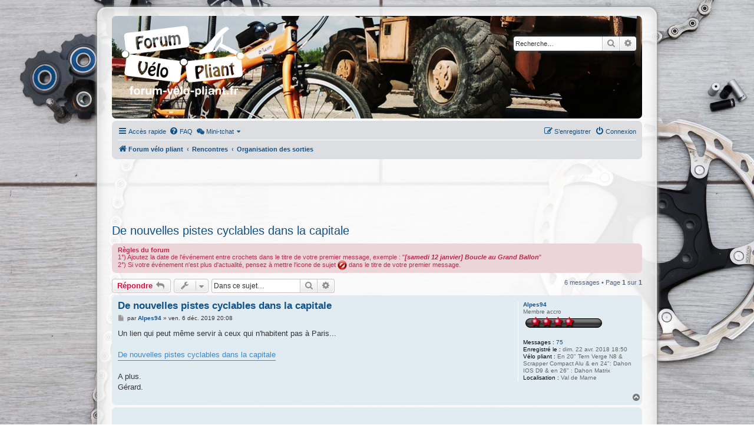

--- FILE ---
content_type: text/html; charset=UTF-8
request_url: https://www.forum-velo-pliant.fr/viewtopic.php?p=26706
body_size: 11750
content:
<!DOCTYPE html>
<html dir="ltr" lang="fr">
<head>
<meta charset="utf-8" />
<meta http-equiv="X-UA-Compatible" content="IE=edge">
<meta name="viewport" content="width=device-width, initial-scale=1" />

<title>De nouvelles pistes cyclables dans la capitale - Forum-velo-pliant - La communauté des utilisateurs de vélos pliants</title>

	<link rel="alternate" type="application/atom+xml" title="Flux - Forum-velo-pliant - La communauté des utilisateurs de vélos pliants" href="/app.php/feed?sid=bf19b87d35fe4a3e06b8e119932ccba4">		<link rel="alternate" type="application/atom+xml" title="Flux - Tous les forums" href="/app.php/feed/forums?sid=bf19b87d35fe4a3e06b8e119932ccba4">	<link rel="alternate" type="application/atom+xml" title="Flux - Nouveaux sujets" href="/app.php/feed/topics?sid=bf19b87d35fe4a3e06b8e119932ccba4">	<link rel="alternate" type="application/atom+xml" title="Flux - Sujets actifs" href="/app.php/feed/topics_active?sid=bf19b87d35fe4a3e06b8e119932ccba4">	<link rel="alternate" type="application/atom+xml" title="Flux - Forum - Organisation des sorties" href="/app.php/feed/forum/24?sid=bf19b87d35fe4a3e06b8e119932ccba4">	<link rel="alternate" type="application/atom+xml" title="Flux - Sujet - De nouvelles pistes cyclables dans la capitale" href="/app.php/feed/topic/2210?sid=bf19b87d35fe4a3e06b8e119932ccba4">	
	<link rel="canonical" href="https://www.forum-velo-pliant.fr/viewtopic.php?t=2210">

<!--
	phpBB style name: prosilver Special Edition
	Based on style:   prosilver (this is the default phpBB3 style)
	Original author:  Tom Beddard ( http://www.subBlue.com/ )
	Modified by:      phpBB Limited ( https://www.phpbb.com/ )
-->


<link href="./styles/prosilver/theme/normalize.css?assets_version=1121" rel="stylesheet">
<link href="./styles/prosilver/theme/base.css?assets_version=1121" rel="stylesheet">
<link href="./styles/prosilver/theme/utilities.css?assets_version=1121" rel="stylesheet">
<link href="./styles/prosilver/theme/common.css?assets_version=1121" rel="stylesheet">
<link href="./styles/prosilver/theme/links.css?assets_version=1121" rel="stylesheet">
<link href="./styles/prosilver/theme/content.css?assets_version=1121" rel="stylesheet">
<link href="./styles/prosilver/theme/buttons.css?assets_version=1121" rel="stylesheet">
<link href="./styles/prosilver/theme/cp.css?assets_version=1121" rel="stylesheet">
<link href="./styles/prosilver/theme/forms.css?assets_version=1121" rel="stylesheet">
<link href="./styles/prosilver/theme/icons.css?assets_version=1121" rel="stylesheet">
<link href="./styles/prosilver/theme/colours.css?assets_version=1121" rel="stylesheet">
<link href="./styles/prosilver/theme/responsive.css?assets_version=1121" rel="stylesheet">

<link href="./assets/css/font-awesome.min.css?assets_version=1121" rel="stylesheet">
<link href="./styles/prosilver_se/theme/stylesheet.css?assets_version=1121" rel="stylesheet">
<link href="./styles/prosilver/theme/fr/stylesheet.css?assets_version=1121" rel="stylesheet">




<!--[if lte IE 9]>
	<link href="./styles/prosilver/theme/tweaks.css?assets_version=1121" rel="stylesheet">
<![endif]-->

<META NAME="description" content="Un lien qui peut même servir à ceux qui n habitent pas à Paris... De nouvelles pistes cyclables dans la capitale A plus. Gérard.
   " />

<!-- Favicon -->
<link rel="shortcut icon" href="./favicon.ico" type="image/x-icon" />

<!-- Appicon -->
<link rel="apple-touch-icon" href="./apple-touch-icon.png" /><style type="text/css">
    .mention {
        color: #ff0000;
    }
</style>
		
<link href="./ext/alfredoramos/imgur/styles/all/theme/css/common.css?assets_version=1121" rel="stylesheet" media="screen">
<link href="./ext/alfredoramos/imgur/styles/prosilver/theme/css/imgur.css?assets_version=1121" rel="stylesheet" media="screen">
<link href="./ext/bb3mobi/lastpostavatar/styles/all/theme/lastpostavatar.css?assets_version=1121" rel="stylesheet" media="screen">
<link href="./ext/boardtools/quickreply/styles/all/theme/quickreply_main.css?assets_version=1121" rel="stylesheet" media="screen">
<link href="./ext/boardtools/quickreply/styles/all/theme/quickreply.css?assets_version=1121" rel="stylesheet" media="screen">
<link href="./ext/boardtools/quickreply/vendor/fortawesome/font-awesome/css/font-awesome.min.css?assets_version=1121" rel="stylesheet" media="screen">
<link href="./ext/dmzx/mchat/styles/prosilver/theme/mchat.css?assets_version=1121" rel="stylesheet" media="screen">
<link href="./ext/ongray/pnlightbox/styles/prosilver/theme/pnlightbox.css?assets_version=1121" rel="stylesheet" media="screen">
<link href="./ext/paul999/mention/styles/all/theme/mention.css?assets_version=1121" rel="stylesheet" media="screen">
<link href="./ext/paybas/quicklogin/styles/all/theme/quick_login.css?assets_version=1121" rel="stylesheet" media="screen">
<link href="./ext/phpbb/pages/styles/prosilver/theme/pages_common.css?assets_version=1121" rel="stylesheet" media="screen">


<style>
/** Augmente la hauteur de la bannière en modifiant la hauteur du logo **/
.site_logo {
    background-image: url("./images/logo/logo.png");
	background-repeat: no-repeat;
	width: 211px;
	height: 152px;
}

/** Effet shaker **/
.site_logo:hover {
  animation: shake 0.82s cubic-bezier(.36,.07,.19,.97) both;
  transform: translate3d(0, 0, 0);
  backface-visibility: hidden;
  perspective: 1000px;
}

@keyframes shake {
  10%, 90% {
    transform: translate3d(-1px, 0, 0);
  }
  
  20%, 80% {
    transform: translate3d(2px, 0, 0);
  }

  30%, 50%, 70% {
    transform: translate3d(-4px, 0, 0);
  }

  40%, 60% {
    transform: translate3d(4px, 0, 0);
  }
}

/** Largeur forum WRAP et réglage marge supérieur **/
#wrap {
   max-width: 900px;
   background-color: #FFF;
   border-color: #E6E9ED;
   background-color: rgba(255, 255, 255, 0.9);
}

/** Changer couleur de fond **/
html, body {
    background: url("./images/background/background.jpg");
	-webkit-background-size: cover; /* pour Chrome et Safari */
	-moz-background-size: cover; /* pour Firefox */
	-o-background-size: cover; /* pour Opera */
	background-size: cover; /* version standardisée */
    background-repeat: no-repeat;
	background-attachment: fixed;
    background-position: center top;
}

/** Supprimer background et bannières sur smartphone 700px **/
@media (max-width: 700px) {
    html, body {
        background: none;
    }
	.headerbar {
		margin-top: -10px;
	}
}

</style>
</head>
<body id="phpbb" class="nojs notouch section-viewtopic ltr ">


<div id="wrap" class="wrap">
	<a id="top" class="top-anchor" accesskey="t"></a>
	<div id="page-header">
		<div class="headerbar" role="banner">
					<div class="inner">

			<div id="site-description" class="site-description">
				<a id="logo" class="logo" href="./index.php?sid=bf19b87d35fe4a3e06b8e119932ccba4" title="Forum vélo pliant">
					<span class="site_logo"></span>
				</a>
				<h1>Forum-velo-pliant - La communauté des utilisateurs de vélos pliants</h1>
				<p>Le forum francophone des utilisateurs de vélos pliants. Discussions techniques, mécaniques, accessoires, petites-annonces, rencontres, balades et sorties.</p>
				<p class="skiplink"><a href="#start_here">Vers le contenu</a></p>
			</div>

									<div id="search-box" class="search-box search-header" role="search">
				<form action="./search.php?sid=bf19b87d35fe4a3e06b8e119932ccba4" method="get" id="search">
				<fieldset>
					<input name="keywords" id="keywords" type="search" maxlength="128" title="Recherche par mots-clés" class="inputbox search tiny" size="20" value="" placeholder="Recherche…" />
					<button class="button button-search" type="submit" title="Rechercher">
						<i class="icon fa-search fa-fw" aria-hidden="true"></i><span class="sr-only">Rechercher</span>
					</button>
					<a href="./search.php?sid=bf19b87d35fe4a3e06b8e119932ccba4" class="button button-search-end" title="Recherche avancée">
						<i class="icon fa-cog fa-fw" aria-hidden="true"></i><span class="sr-only">Recherche avancée</span>
					</a>
					<input type="hidden" name="sid" value="bf19b87d35fe4a3e06b8e119932ccba4" />

				</fieldset>
				</form>
			</div>
						
			</div>
					</div>
				<div class="navbar" role="navigation">
	<div class="inner">

	<ul id="nav-main" class="nav-main linklist" role="menubar">

		<li id="quick-links" class="quick-links dropdown-container responsive-menu" data-skip-responsive="true">
			<a href="#" class="dropdown-trigger">
				<i class="icon fa-bars fa-fw" aria-hidden="true"></i><span>Accès rapide</span>
			</a>
			<div class="dropdown">
				<div class="pointer"><div class="pointer-inner"></div></div>
				<ul class="dropdown-contents" role="menu">
					
											<li class="separator"></li>
																									<li>
								<a href="./search.php?search_id=unanswered&amp;sid=bf19b87d35fe4a3e06b8e119932ccba4" role="menuitem">
									<i class="icon fa-file-o fa-fw icon-gray" aria-hidden="true"></i><span>Sujets sans réponse</span>
								</a>
							</li>
							<li>
								<a href="./search.php?search_id=active_topics&amp;sid=bf19b87d35fe4a3e06b8e119932ccba4" role="menuitem">
									<i class="icon fa-file-o fa-fw icon-blue" aria-hidden="true"></i><span>Sujets actifs</span>
								</a>
							</li>
							<li class="separator"></li>
							<li>
								<a href="./search.php?sid=bf19b87d35fe4a3e06b8e119932ccba4" role="menuitem">
									<i class="icon fa-search fa-fw" aria-hidden="true"></i><span>Rechercher</span>
								</a>
							</li>
					
										<li class="separator"></li>

									</ul>
			</div>
		</li>

				<li data-skip-responsive="true">
			<a href="/app.php/help/faq?sid=bf19b87d35fe4a3e06b8e119932ccba4" rel="help" title="Foire aux questions (Questions posées fréquemment)" role="menuitem">
				<i class="icon fa-question-circle fa-fw" aria-hidden="true"></i><span>FAQ</span>
			</a>
		</li>
			

<li class="mchat-nav" data-skip-responsive="true" data-select-match="mchat">
	<div class="mchat-nav-container dropdown-container">
		<a href="/app.php/mchat?sid=bf19b87d35fe4a3e06b8e119932ccba4" title="Mini-tchat" class="mchat-nav-link-title dropdown-trigger" role="menuitem">
			<i class="icon fa fa-weixin fa-fw" aria-hidden="true"></i><span class="mchat-nav-link">Mini-tchat</span><i class="icon fa fa-caret-down mchat-nav-caret" aria-hidden="true"></i>
		</a>
		<div class="dropdown">
			<div class="pointer"><div class="pointer-inner"></div></div>
			<ul class="mchat-nav-menu dropdown-contents" role="menu">
													<li class="mchat-nav-custom-page">
						<a href="/app.php/mchat?sid=bf19b87d35fe4a3e06b8e119932ccba4" title="Page du mini-tchat" role="menuitem">
							<i class="icon fa fa-weixin fa-fw" aria-hidden="true"></i><span>Page du mini-tchat</span>
						</a>
					</li>
																																			</ul>
		</div>
	</div>
</li>

				
			<li class="rightside"  data-skip-responsive="true">
			<a href="./ucp.php?mode=login&amp;redirect=viewtopic.php%3Fp%3D26706&amp;sid=bf19b87d35fe4a3e06b8e119932ccba4" title="Connexion" accesskey="x" role="menuitem">
				<i class="icon fa-power-off fa-fw" aria-hidden="true"></i><span>Connexion</span>
			</a>
		</li>
					<li class="rightside" data-skip-responsive="true">
				<a href="./ucp.php?mode=register&amp;sid=bf19b87d35fe4a3e06b8e119932ccba4" role="menuitem">
					<i class="icon fa-pencil-square-o  fa-fw" aria-hidden="true"></i><span>S’enregistrer</span>
				</a>
			</li>
						</ul>

	<ul id="nav-breadcrumbs" class="nav-breadcrumbs linklist navlinks" role="menubar">
				
		
		<li class="breadcrumbs" itemscope itemtype="https://schema.org/BreadcrumbList">

			
							<span class="crumb" itemtype="https://schema.org/ListItem" itemprop="itemListElement" itemscope><a itemprop="item" href="./index.php?sid=bf19b87d35fe4a3e06b8e119932ccba4" accesskey="h" data-navbar-reference="index"><i class="icon fa-home fa-fw"></i><span itemprop="name">Forum vélo pliant</span></a><meta itemprop="position" content="1" /></span>

											
								<span class="crumb" itemtype="https://schema.org/ListItem" itemprop="itemListElement" itemscope data-forum-id="23"><a itemprop="item" href="./viewforum.php?f=23&amp;sid=bf19b87d35fe4a3e06b8e119932ccba4"><span itemprop="name">Rencontres</span></a><meta itemprop="position" content="2" /></span>
															
								<span class="crumb" itemtype="https://schema.org/ListItem" itemprop="itemListElement" itemscope data-forum-id="24"><a itemprop="item" href="./viewforum.php?f=24&amp;sid=bf19b87d35fe4a3e06b8e119932ccba4"><span itemprop="name">Organisation des sorties</span></a><meta itemprop="position" content="3" /></span>
							
					</li>

		
					<li class="rightside responsive-search">
				<a href="./search.php?sid=bf19b87d35fe4a3e06b8e119932ccba4" title="Voir les options de recherche avancée" role="menuitem">
					<i class="icon fa-search fa-fw" aria-hidden="true"></i><span class="sr-only">Rechercher</span>
				</a>
			</li>
			</ul>

	</div>
</div>
	</div>

	
	<a id="start_here" class="anchor"></a>
	<div id="page-body" class="page-body" role="main">
		
		<!-- Google Adsense Haut -->
<div style="clear: both;">
     <script async src="//pagead2.googlesyndication.com/pagead/js/adsbygoogle.js"></script>
     <!-- Banniere VELO-PLIANT Haut -->
     <ins class="adsbygoogle"
     style="display:block"
     data-ad-client="ca-pub-4858965640913573"
     data-ad-slot="4051257130"
     data-ad-format="horizontal"
	 data-full-width-responsive="false"></ins>
     <script>
     (adsbygoogle = window.adsbygoogle || []).push({});
     </script>
</div>

<h2 class="topic-title"><a href="./viewtopic.php?t=2210&amp;sid=bf19b87d35fe4a3e06b8e119932ccba4">De nouvelles pistes cyclables dans la capitale</a></h2>
<!-- NOTE: remove the style="display: none" when you want to have the forum description on the topic body -->
<div style="display: none !important;">Evénements, compétitions, organisation des randonnées, itinéraires...<br /></div>

	<div class="rules">
		<div class="inner">

					<strong>Règles du forum</strong><br />
			1°) Ajoutez la date de l'événement entre crochets dans le titre de votre premier message, exemple : "<strong class="text-strong"><em class="text-italics">[samedi 12 janvier] Boucle au Grand Ballon</em></strong>"<br>
2°) Si votre événement n'est plus d'actualité, pensez à mettre l'icone de sujet <img src="https://www.forum-velo-pliant.fr/images/icons/smile/icon_topic_cancel.png" class="postimage" alt="Image">  dans le titre de votre premier message.
		
		</div>
	</div>

<div class="action-bar bar-top">
	
			<a href="./posting.php?mode=reply&amp;t=2210&amp;sid=bf19b87d35fe4a3e06b8e119932ccba4" class="button" title="Répondre">
							<span>Répondre</span> <i class="icon fa-reply fa-fw" aria-hidden="true"></i>
					</a>
	
			<div class="dropdown-container dropdown-button-control topic-tools">
		<span title="Outils de sujet" class="button button-secondary dropdown-trigger dropdown-select">
			<i class="icon fa-wrench fa-fw" aria-hidden="true"></i>
			<span class="caret"><i class="icon fa-sort-down fa-fw" aria-hidden="true"></i></span>
		</span>
		<div class="dropdown">
			<div class="pointer"><div class="pointer-inner"></div></div>
			<ul class="dropdown-contents">
																												<li>
					<a href="./viewtopic.php?t=2210&amp;sid=bf19b87d35fe4a3e06b8e119932ccba4&amp;view=print" title="Imprimer le sujet" accesskey="p">
						<i class="icon fa-print fa-fw" aria-hidden="true"></i><span>Imprimer le sujet</span>
					</a>
				</li>
											</ul>
		</div>
	</div>
	
			<div class="search-box" role="search">
			<form method="get" id="topic-search" action="./search.php?sid=bf19b87d35fe4a3e06b8e119932ccba4">
			<fieldset>
				<input class="inputbox search tiny"  type="search" name="keywords" id="search_keywords" size="20" placeholder="Dans ce sujet…" />
				<button class="button button-search" type="submit" title="Rechercher">
					<i class="icon fa-search fa-fw" aria-hidden="true"></i><span class="sr-only">Rechercher</span>
				</button>
				<a href="./search.php?sid=bf19b87d35fe4a3e06b8e119932ccba4" class="button button-search-end" title="Recherche avancée">
					<i class="icon fa-cog fa-fw" aria-hidden="true"></i><span class="sr-only">Recherche avancée</span>
				</a>
				<input type="hidden" name="t" value="2210" />
<input type="hidden" name="sf" value="msgonly" />
<input type="hidden" name="sid" value="bf19b87d35fe4a3e06b8e119932ccba4" />

			</fieldset>
			</form>
		</div>
	
			<div class="pagination">
			6 messages
							&bull; Page <strong>1</strong> sur <strong>1</strong>
					</div>
		</div>




	<div id="qr_posts">
<div class="post-container">
		<div id="p22828" class="post has-profile bg2">
		<div class="inner">

		<dl class="postprofile" id="profile22828">
			<dt class="has-profile-rank no-avatar">
				<div class="avatar-container">
																			</div>
								<a href="./memberlist.php?mode=viewprofile&amp;u=1505&amp;sid=bf19b87d35fe4a3e06b8e119932ccba4" class="username">Alpes94</a>							</dt>

						<dd class="profile-rank">Membre accro<br /><img src="./images/ranks/rang4.gif" alt="Membre accro" title="Membre accro" /></dd>			
		<dd class="profile-posts"><strong>Messages :</strong> <a href="./search.php?author_id=1505&amp;sr=posts&amp;sid=bf19b87d35fe4a3e06b8e119932ccba4">75</a></dd>		<dd class="profile-joined"><strong>Enregistré le :</strong> dim. 22 avr. 2018 18:50</dd>		
		
											<dd class="profile-custom-field profile-velo_pliant"><strong>Vélo pliant :</strong> En 20&quot; Tern Verge N8 &amp; Scrapper Compact Alu &amp; en 24&quot;: Dahon IOS D9 &amp; en 26&quot; : Dahon Matrix</dd>
												<dd class="profile-custom-field profile-phpbb_location"><strong>Localisation :</strong> Val de Marne</dd>
							
						
		</dl>

		<div class="postbody">
						<div id="post_content22828">

					<h3 class="first">
						<a href="./viewtopic.php?p=22828&amp;sid=bf19b87d35fe4a3e06b8e119932ccba4#p22828">De nouvelles pistes cyclables dans la capitale</a>
		</h3>

													
						<p class="author">
									<a class="unread" href="./viewtopic.php?p=22828&amp;sid=bf19b87d35fe4a3e06b8e119932ccba4#p22828" title="Message">
						<i class="icon fa-file fa-fw icon-lightgray icon-md" aria-hidden="true"></i><span class="sr-only">Message</span>
					</a>
								<span class="responsive-hide">par <strong><a href="./memberlist.php?mode=viewprofile&amp;u=1505&amp;sid=bf19b87d35fe4a3e06b8e119932ccba4" class="username">Alpes94</a></strong> &raquo; </span><time datetime="2019-12-06T19:08:46+00:00">ven. 6 déc. 2019 20:08</time>
			</p>
			
			
			
			
			<div class="content">Un lien qui peut même servir à ceux qui n'habitent pas à Paris...<br>
<br>
<a href="https://www.paris.fr/pages/pistes-cyclables-la-ville-passe-a-la-vitesse-superieure-7126=" class="postlink">De nouvelles pistes cyclables dans la capitale</a><br>
<br>
A plus.<br>
Gérard.</div>

			
			
									
						
										
						</div>

		</div>

				<div class="back2top">
						<a href="#top" class="top" title="Haut">
				<i class="icon fa-chevron-circle-up fa-fw icon-gray" aria-hidden="true"></i>
				<span class="sr-only">Haut</span>
			</a>
					</div>
		
		</div>
	</div>

	<!-- Publicité après premier message -->
   <div class="post bg2">
      <div class="inner"><span class="corners-top"><span></span></span>
         <div class="content" style="text-align: center;">
			<script async src="//pagead2.googlesyndication.com/pagead/js/adsbygoogle.js"></script>
                        <!-- Banniere VELO-PLIANT Milieu -->
                        <ins class="adsbygoogle"
                        style="display:block"
                        data-ad-client="ca-pub-4858965640913573"
                        data-ad-slot="5032265535"
                        data-ad-format="horizontal"
						data-full-width-responsive="false"></ins>
                        <script>
                        (adsbygoogle = window.adsbygoogle || []).push({});
                        </script>
          </div>           
      <span class="corners-bottom"><span></span></span></div>
   </div>
<pre id="qr_author_p22828" style="display: none;" data-id="1505">Alpes94</pre>
</div><!-- /.post-container -->
	<div class="post-container">
		<div id="p22831" class="post has-profile bg1">
		<div class="inner">

		<dl class="postprofile" id="profile22831">
			<dt class="has-profile-rank no-avatar">
				<div class="avatar-container">
																			</div>
								<a href="./memberlist.php?mode=viewprofile&amp;u=1740&amp;sid=bf19b87d35fe4a3e06b8e119932ccba4" class="username">MaxBrom</a>							</dt>

						<dd class="profile-rank">Noob<br /><img src="./images/ranks/rang0.gif" alt="Noob" title="Noob" /></dd>			
		<dd class="profile-posts"><strong>Messages :</strong> <a href="./search.php?author_id=1740&amp;sr=posts&amp;sid=bf19b87d35fe4a3e06b8e119932ccba4">10</a></dd>		<dd class="profile-joined"><strong>Enregistré le :</strong> dim. 27 oct. 2019 14:09</dd>		
		
											<dd class="profile-custom-field profile-velo_pliant"><strong>Vélo pliant :</strong> Brompton</dd>
							
						
		</dl>

		<div class="postbody">
						<div id="post_content22831">

					<h3 >
						<a href="./viewtopic.php?p=22831&amp;sid=bf19b87d35fe4a3e06b8e119932ccba4#p22831">De nouvelles pistes cyclables dans la capitale</a>
		</h3>

													
						<p class="author">
									<a class="unread" href="./viewtopic.php?p=22831&amp;sid=bf19b87d35fe4a3e06b8e119932ccba4#p22831" title="Message">
						<i class="icon fa-file fa-fw icon-lightgray icon-md" aria-hidden="true"></i><span class="sr-only">Message</span>
					</a>
								<span class="responsive-hide">par <strong><a href="./memberlist.php?mode=viewprofile&amp;u=1740&amp;sid=bf19b87d35fe4a3e06b8e119932ccba4" class="username">MaxBrom</a></strong> &raquo; </span><time datetime="2019-12-07T10:18:17+00:00">sam. 7 déc. 2019 11:18</time>
			</p>
			
			
			
			
			<div class="content">Merci, intéressant !<br>
Ça devient chouette de rouler dans Paris  <img class="smilies" src="./images/smilies/3.gif" width="18" height="18" alt="::d" title="Dan.San"></div>

			
			
									
						
										
						</div>

		</div>

				<div class="back2top">
						<a href="#top" class="top" title="Haut">
				<i class="icon fa-chevron-circle-up fa-fw icon-gray" aria-hidden="true"></i>
				<span class="sr-only">Haut</span>
			</a>
					</div>
		
		</div>
	</div>

	<!-- Publicité après premier message -->
<pre id="qr_author_p22831" style="display: none;" data-id="1740">MaxBrom</pre>
</div><!-- /.post-container -->
	<div class="post-container">
		<div id="p23840" class="post has-profile bg2">
		<div class="inner">

		<dl class="postprofile" id="profile23840">
			<dt class="has-profile-rank no-avatar">
				<div class="avatar-container">
																			</div>
								<a href="./memberlist.php?mode=viewprofile&amp;u=101&amp;sid=bf19b87d35fe4a3e06b8e119932ccba4" class="username">FoldingMan</a>							</dt>

						<dd class="profile-rank">Membre V.I.P.<br /><img src="./images/ranks/rang5.gif" alt="Membre V.I.P." title="Membre V.I.P." /></dd>			
		<dd class="profile-posts"><strong>Messages :</strong> <a href="./search.php?author_id=101&amp;sr=posts&amp;sid=bf19b87d35fe4a3e06b8e119932ccba4">142</a></dd>		<dd class="profile-joined"><strong>Enregistré le :</strong> mar. 8 mars 2011 12:54</dd>		
		
											<dd class="profile-custom-field profile-velo_pliant"><strong>Vélo pliant :</strong> Dahon Jetstream EX (customisé), Jetstream XP, Jetstream P8</dd>
												
							<dd class="profile-contact">
				<strong>Contact :</strong>
				<div class="dropdown-container dropdown-left">
					<a href="#" class="dropdown-trigger" title="Contacter FoldingMan">
						<i class="icon fa-commenting-o fa-fw icon-lg" aria-hidden="true"></i><span class="sr-only">Contacter FoldingMan</span>
					</a>
					<div class="dropdown">
						<div class="pointer"><div class="pointer-inner"></div></div>
						<div class="dropdown-contents contact-icons">
																																								<div>
																	<a href="https://jitensha.jpdn.net" title="Site Internet" class="last-cell">
										<span class="contact-icon phpbb_website-icon">Site Internet</span>									</a>
																	</div>
																					</div>
					</div>
				</div>
			</dd>
				
		</dl>

		<div class="postbody">
						<div id="post_content23840">

					<h3 >
						<a href="./viewtopic.php?p=23840&amp;sid=bf19b87d35fe4a3e06b8e119932ccba4#p23840">De nouvelles pistes cyclables dans la capitale</a>
		</h3>

													
						<p class="author">
									<a class="unread" href="./viewtopic.php?p=23840&amp;sid=bf19b87d35fe4a3e06b8e119932ccba4#p23840" title="Message">
						<i class="icon fa-file fa-fw icon-lightgray icon-md" aria-hidden="true"></i><span class="sr-only">Message</span>
					</a>
								<span class="responsive-hide">par <strong><a href="./memberlist.php?mode=viewprofile&amp;u=101&amp;sid=bf19b87d35fe4a3e06b8e119932ccba4" class="username">FoldingMan</a></strong> &raquo; </span><time datetime="2020-05-30T15:03:20+00:00">sam. 30 mai 2020 17:03</time>
			</p>
			
			
			
			
			<div class="content">J'en ai pratiqué quelques unes le long de la Seine, et si je peux me permettre avec le "déconfinement" et l'engouement pour le vélo : vigilance ! <br>
J'ai été témoin de deux accidents lors de mes derniers passages sur les pistes en bordure de Seine et j'ai moi-même failli percuter une personne qui s'apprêtait à traverser la piste cyclable sans regarder (heureusement que j'ai criller "attention"), en tout cas çà refroidi !<br>
<br>
Maintenant dès que je vois un peu de monde et aux carrefours j'allume ma lumière avant même si çà fait un peu frime...<br>
<br>
Il y a aussi ces cyclistes qui roulent côte à côte comme s'ils étaient à la campagne   <img class="smilies" src="./images/smilies/20.gif" width="18" height="19" alt=":|" title="Dan.San"> <br>
Je ne sais pas ce que vous en penez mais perso., je ne trouve pas çà super respectueux vis à vis des autres cyclistes.<br>
<br>
A mon avis les statistiques d'accidents à vélo vont faire un bon...</div>

			
			
									
						
										
						</div>

		</div>

				<div class="back2top">
						<a href="#top" class="top" title="Haut">
				<i class="icon fa-chevron-circle-up fa-fw icon-gray" aria-hidden="true"></i>
				<span class="sr-only">Haut</span>
			</a>
					</div>
		
		</div>
	</div>

	<!-- Publicité après premier message -->
<pre id="qr_author_p23840" style="display: none;" data-id="101">FoldingMan</pre>
</div><!-- /.post-container -->
	<div class="post-container">
		<div id="p23851" class="post has-profile bg1">
		<div class="inner">

		<dl class="postprofile" id="profile23851">
			<dt class="has-profile-rank no-avatar">
				<div class="avatar-container">
																			</div>
								<a href="./memberlist.php?mode=viewprofile&amp;u=1749&amp;sid=bf19b87d35fe4a3e06b8e119932ccba4" class="username">Olivier-Attilio</a>							</dt>

						<dd class="profile-rank">Membre actif<br /><img src="./images/ranks/rang2.gif" alt="Membre actif" title="Membre actif" /></dd>			
		<dd class="profile-posts"><strong>Messages :</strong> <a href="./search.php?author_id=1749&amp;sr=posts&amp;sid=bf19b87d35fe4a3e06b8e119932ccba4">44</a></dd>		<dd class="profile-joined"><strong>Enregistré le :</strong> mer. 20 nov. 2019 19:39</dd>		
		
											<dd class="profile-custom-field profile-velo_pliant"><strong>Vélo pliant :</strong> Dahon speed TR</dd>
												
							<dd class="profile-contact">
				<strong>Contact :</strong>
				<div class="dropdown-container dropdown-left">
					<a href="#" class="dropdown-trigger" title="Contacter Olivier-Attilio">
						<i class="icon fa-commenting-o fa-fw icon-lg" aria-hidden="true"></i><span class="sr-only">Contacter Olivier-Attilio</span>
					</a>
					<div class="dropdown">
						<div class="pointer"><div class="pointer-inner"></div></div>
						<div class="dropdown-contents contact-icons">
																																								<div>
																	<a href="http://dormirajamais.org/" title="Site Internet" class="last-cell">
										<span class="contact-icon phpbb_website-icon">Site Internet</span>									</a>
																	</div>
																					</div>
					</div>
				</div>
			</dd>
				
		</dl>

		<div class="postbody">
						<div id="post_content23851">

					<h3 >
						<a href="./viewtopic.php?p=23851&amp;sid=bf19b87d35fe4a3e06b8e119932ccba4#p23851">De nouvelles pistes cyclables dans la capitale</a>
		</h3>

													
						<p class="author">
									<a class="unread" href="./viewtopic.php?p=23851&amp;sid=bf19b87d35fe4a3e06b8e119932ccba4#p23851" title="Message">
						<i class="icon fa-file fa-fw icon-lightgray icon-md" aria-hidden="true"></i><span class="sr-only">Message</span>
					</a>
								<span class="responsive-hide">par <strong><a href="./memberlist.php?mode=viewprofile&amp;u=1749&amp;sid=bf19b87d35fe4a3e06b8e119932ccba4" class="username">Olivier-Attilio</a></strong> &raquo; </span><time datetime="2020-06-02T15:29:22+00:00">mar. 2 juin 2020 17:29</time>
			</p>
			
			
			
			
			<div class="content">Oui, il faut être vigilant sur les pistes cyclables, beaucoup de cyclistes ne font plus du tout attention et ça peut donner lieu à des mésaventures.</div>

			
			
									
						
										
						</div>

		</div>

				<div class="back2top">
						<a href="#top" class="top" title="Haut">
				<i class="icon fa-chevron-circle-up fa-fw icon-gray" aria-hidden="true"></i>
				<span class="sr-only">Haut</span>
			</a>
					</div>
		
		</div>
	</div>

	<!-- Publicité après premier message -->
<pre id="qr_author_p23851" style="display: none;" data-id="1749">Olivier-Attilio</pre>
</div><!-- /.post-container -->
	<div class="post-container">
		<div id="p26548" class="post has-profile bg2">
		<div class="inner">

		<dl class="postprofile" id="profile26548">
			<dt class="has-profile-rank no-avatar">
				<div class="avatar-container">
																			</div>
								<a href="./memberlist.php?mode=viewprofile&amp;u=1826&amp;sid=bf19b87d35fe4a3e06b8e119932ccba4" class="username">Fentuz</a>							</dt>

						<dd class="profile-rank">Animateur<br /><img src="./images/ranks/rang6.gif" alt="Animateur" title="Animateur" /></dd>			
		<dd class="profile-posts"><strong>Messages :</strong> <a href="./search.php?author_id=1826&amp;sr=posts&amp;sid=bf19b87d35fe4a3e06b8e119932ccba4">299</a></dd>		<dd class="profile-joined"><strong>Enregistré le :</strong> sam. 6 juin 2020 21:30</dd>		
		
											<dd class="profile-custom-field profile-velo_pliant"><strong>Vélo pliant :</strong> Dahon smooth hound P9 &amp; Helios X18 &amp; Planet X Free Ranger</dd>
							
						
		</dl>

		<div class="postbody">
						<div id="post_content26548">

					<h3 >
						<a href="./viewtopic.php?p=26548&amp;sid=bf19b87d35fe4a3e06b8e119932ccba4#p26548">De nouvelles pistes cyclables dans la capitale</a>
		</h3>

													
						<p class="author">
									<a class="unread" href="./viewtopic.php?p=26548&amp;sid=bf19b87d35fe4a3e06b8e119932ccba4#p26548" title="Message">
						<i class="icon fa-file fa-fw icon-lightgray icon-md" aria-hidden="true"></i><span class="sr-only">Message</span>
					</a>
								<span class="responsive-hide">par <strong><a href="./memberlist.php?mode=viewprofile&amp;u=1826&amp;sid=bf19b87d35fe4a3e06b8e119932ccba4" class="username">Fentuz</a></strong> &raquo; </span><time datetime="2022-03-21T11:23:44+00:00">lun. 21 mars 2022 12:23</time>
			</p>
			
			
			
			
			<div class="content"><blockquote cite="./viewtopic.php?p=23851&amp;sid=bf19b87d35fe4a3e06b8e119932ccba4#p23851"><div><cite><a href="./memberlist.php?mode=viewprofile&amp;u=1749&amp;sid=bf19b87d35fe4a3e06b8e119932ccba4">Olivier-Attilio</a> a écrit : <a href="./viewtopic.php?p=23851&amp;sid=bf19b87d35fe4a3e06b8e119932ccba4#p23851" data-post-id="23851" onclick="if(document.getElementById(hash.substr(1)))href=hash">↑</a><span class="responsive-hide">mar. 2 juin 2020 17:29</span></cite>
... beaucoup de cyclistes ne font plus du tout attention ....
</div></blockquote>

Malheureusement, ce n'est pas que les cyclistes, c'est une epidemie de "je-m'en-foutisme".<br>
<br>
Sinon, niveau rouler cote a cote, c'est ce que doit faire sur la route pour faciliter le depassement de vehicules qui suivent. Sur un chemin de alage, il faut se mettre en file pour faciliter le passage des autres usagers (traffic venant vers nous ou traffic nous doublant) et surtout se souvenir de la priorite pietons et surtout aux enfants... <br>
<br>
Les seules fois ou je rale, c'est si les gens s'en foutent ou s'ils laissent leurs chiens se promener en liberte sans reagir... parce qu ils s en foutent...</div>

			
			
									
						
										
						</div>

		</div>

				<div class="back2top">
						<a href="#top" class="top" title="Haut">
				<i class="icon fa-chevron-circle-up fa-fw icon-gray" aria-hidden="true"></i>
				<span class="sr-only">Haut</span>
			</a>
					</div>
		
		</div>
	</div>

	<!-- Publicité après premier message -->
<pre id="qr_author_p26548" style="display: none;" data-id="1826">Fentuz</pre>
</div><!-- /.post-container -->
	<div class="post-container">
		<div id="p26706" class="post has-profile bg1">
		<div class="inner">

		<dl class="postprofile" id="profile26706">
			<dt class="has-profile-rank no-avatar">
				<div class="avatar-container">
																			</div>
								<a href="./memberlist.php?mode=viewprofile&amp;u=101&amp;sid=bf19b87d35fe4a3e06b8e119932ccba4" class="username">FoldingMan</a>							</dt>

						<dd class="profile-rank">Membre V.I.P.<br /><img src="./images/ranks/rang5.gif" alt="Membre V.I.P." title="Membre V.I.P." /></dd>			
		<dd class="profile-posts"><strong>Messages :</strong> <a href="./search.php?author_id=101&amp;sr=posts&amp;sid=bf19b87d35fe4a3e06b8e119932ccba4">142</a></dd>		<dd class="profile-joined"><strong>Enregistré le :</strong> mar. 8 mars 2011 12:54</dd>		
		
											<dd class="profile-custom-field profile-velo_pliant"><strong>Vélo pliant :</strong> Dahon Jetstream EX (customisé), Jetstream XP, Jetstream P8</dd>
												
							<dd class="profile-contact">
				<strong>Contact :</strong>
				<div class="dropdown-container dropdown-left">
					<a href="#" class="dropdown-trigger" title="Contacter FoldingMan">
						<i class="icon fa-commenting-o fa-fw icon-lg" aria-hidden="true"></i><span class="sr-only">Contacter FoldingMan</span>
					</a>
					<div class="dropdown">
						<div class="pointer"><div class="pointer-inner"></div></div>
						<div class="dropdown-contents contact-icons">
																																								<div>
																	<a href="https://jitensha.jpdn.net" title="Site Internet" class="last-cell">
										<span class="contact-icon phpbb_website-icon">Site Internet</span>									</a>
																	</div>
																					</div>
					</div>
				</div>
			</dd>
				
		</dl>

		<div class="postbody">
						<div id="post_content26706">

					<h3 >
						<a href="./viewtopic.php?p=26706&amp;sid=bf19b87d35fe4a3e06b8e119932ccba4#p26706">De nouvelles pistes cyclables dans la capitale</a>
		</h3>

													
						<p class="author">
									<a class="unread" href="./viewtopic.php?p=26706&amp;sid=bf19b87d35fe4a3e06b8e119932ccba4#p26706" title="Message">
						<i class="icon fa-file fa-fw icon-lightgray icon-md" aria-hidden="true"></i><span class="sr-only">Message</span>
					</a>
								<span class="responsive-hide">par <strong><a href="./memberlist.php?mode=viewprofile&amp;u=101&amp;sid=bf19b87d35fe4a3e06b8e119932ccba4" class="username">FoldingMan</a></strong> &raquo; </span><time datetime="2022-04-29T16:40:51+00:00">ven. 29 avr. 2022 18:40</time>
			</p>
			
			
			
			
			<div class="content">j'avoue que je ne comprends pas trop les cyclistes qui roulent côte à côte en ville (Paris), comme s'ils étaient à la campagne :-) Je trouve çà vraiment irrespectueux vis à vis des autres, en plus d'être dangereux.</div>

			
			
									
						
										
						</div>

		</div>

				<div class="back2top">
						<a href="#top" class="top" title="Haut">
				<i class="icon fa-chevron-circle-up fa-fw icon-gray" aria-hidden="true"></i>
				<span class="sr-only">Haut</span>
			</a>
					</div>
		
		</div>
	</div>

	<!-- Publicité après premier message -->
<pre id="qr_author_p26706" style="display: none;" data-id="101">FoldingMan</pre>
</div><!-- /.post-container -->
</div>
<div id="qr_temp_container" style="display: none;"></div>


	<div class="action-bar bar-bottom">
	
			<a href="./posting.php?mode=reply&amp;t=2210&amp;sid=bf19b87d35fe4a3e06b8e119932ccba4" class="button" title="Répondre">
							<span>Répondre</span> <i class="icon fa-reply fa-fw" aria-hidden="true"></i>
					</a>
		
		<div class="dropdown-container dropdown-button-control topic-tools">
		<span title="Outils de sujet" class="button button-secondary dropdown-trigger dropdown-select">
			<i class="icon fa-wrench fa-fw" aria-hidden="true"></i>
			<span class="caret"><i class="icon fa-sort-down fa-fw" aria-hidden="true"></i></span>
		</span>
		<div class="dropdown">
			<div class="pointer"><div class="pointer-inner"></div></div>
			<ul class="dropdown-contents">
																												<li>
					<a href="./viewtopic.php?t=2210&amp;sid=bf19b87d35fe4a3e06b8e119932ccba4&amp;view=print" title="Imprimer le sujet" accesskey="p">
						<i class="icon fa-print fa-fw" aria-hidden="true"></i><span>Imprimer le sujet</span>
					</a>
				</li>
											</ul>
		</div>
	</div>

			<form method="post" action="./viewtopic.php?t=2210&amp;sid=bf19b87d35fe4a3e06b8e119932ccba4">
		<div class="dropdown-container dropdown-container-left dropdown-button-control sort-tools">
	<span title="Options d’affichage et de tri" class="button button-secondary dropdown-trigger dropdown-select">
		<i class="icon fa-sort-amount-asc fa-fw" aria-hidden="true"></i>
		<span class="caret"><i class="icon fa-sort-down fa-fw" aria-hidden="true"></i></span>
	</span>
	<div class="dropdown hidden">
		<div class="pointer"><div class="pointer-inner"></div></div>
		<div class="dropdown-contents">
			<fieldset class="display-options">
							<label>Afficher : <select name="st" id="st"><option value="0" selected="selected">Tous</option><option value="1">1 jour</option><option value="7">7 jours</option><option value="14">2 semaines</option><option value="30">1 mois</option><option value="90">3 mois</option><option value="180">6 mois</option><option value="365">1 an</option></select></label>
								<label>Trier par : <select name="sk" id="sk"><option value="a">Auteur</option><option value="t" selected="selected">Date</option><option value="s">Sujet</option></select></label>
				<label>Ordre : <select name="sd" id="sd"><option value="a" selected="selected">Croissant</option><option value="d">Décroissant</option></select></label>
								<hr class="dashed" />
				<input type="submit" class="button2" name="sort" value="Aller" />
						</fieldset>
		</div>
	</div>
</div>
		</form>
	
	
	
			<div class="pagination">
			6 messages
							&bull; Page <strong>1</strong> sur <strong>1</strong>
					</div>
	</div>

<script type="text/javascript">
//<![CDATA[
var quickreply = {};

// Special features for QuickReply - settings.
quickreply.special = {
	hideSubject: true};

// Special features for QuickReply - functions.
quickreply.special.functions = {};
//]]>
</script>

<div class="action-bar actions-jump">
		<p class="jumpbox-return">
		<a href="./viewforum.php?f=24&amp;sid=bf19b87d35fe4a3e06b8e119932ccba4" class="left-box arrow-left" accesskey="r">
			<i class="icon fa-angle-left fa-fw icon-black" aria-hidden="true"></i><span>Retourner vers « Organisation des sorties »</span>
		</a>
	</p>
	
		<div class="jumpbox dropdown-container dropdown-container-right dropdown-up dropdown-left dropdown-button-control" id="jumpbox">
			<span title="Aller à" class="button button-secondary dropdown-trigger dropdown-select">
				<span>Aller à</span>
				<span class="caret"><i class="icon fa-sort-down fa-fw" aria-hidden="true"></i></span>
			</span>
		<div class="dropdown">
			<div class="pointer"><div class="pointer-inner"></div></div>
			<ul class="dropdown-contents">
																				<li><a href="./viewforum.php?f=1&amp;sid=bf19b87d35fe4a3e06b8e119932ccba4" class="jumpbox-cat-link"> <span> Nouveaux membres</span></a></li>
																<li><a href="./viewforum.php?f=2&amp;sid=bf19b87d35fe4a3e06b8e119932ccba4" class="jumpbox-sub-link"><span class="spacer"></span> <span>&#8627; &nbsp; Présentations</span></a></li>
																<li><a href="./viewforum.php?f=18&amp;sid=bf19b87d35fe4a3e06b8e119932ccba4" class="jumpbox-sub-link"><span class="spacer"></span> <span>&#8627; &nbsp; Galerie</span></a></li>
																<li><a href="./viewforum.php?f=3&amp;sid=bf19b87d35fe4a3e06b8e119932ccba4" class="jumpbox-cat-link"> <span> Discussions vélos pliants</span></a></li>
																<li><a href="./viewforum.php?f=4&amp;sid=bf19b87d35fe4a3e06b8e119932ccba4" class="jumpbox-sub-link"><span class="spacer"></span> <span>&#8627; &nbsp; Général</span></a></li>
																<li><a href="./viewforum.php?f=19&amp;sid=bf19b87d35fe4a3e06b8e119932ccba4" class="jumpbox-sub-link"><span class="spacer"></span><span class="spacer"></span> <span>&#8627; &nbsp; Les vélos pliants électriques</span></a></li>
																<li><a href="./viewforum.php?f=5&amp;sid=bf19b87d35fe4a3e06b8e119932ccba4" class="jumpbox-sub-link"><span class="spacer"></span> <span>&#8627; &nbsp; Techniques</span></a></li>
																<li><a href="./viewforum.php?f=6&amp;sid=bf19b87d35fe4a3e06b8e119932ccba4" class="jumpbox-sub-link"><span class="spacer"></span> <span>&#8627; &nbsp; Accessoires</span></a></li>
																<li><a href="./viewforum.php?f=23&amp;sid=bf19b87d35fe4a3e06b8e119932ccba4" class="jumpbox-cat-link"> <span> Rencontres</span></a></li>
																<li><a href="./viewforum.php?f=24&amp;sid=bf19b87d35fe4a3e06b8e119932ccba4" class="jumpbox-sub-link"><span class="spacer"></span> <span>&#8627; &nbsp; Organisation des sorties</span></a></li>
																<li><a href="./viewforum.php?f=7&amp;sid=bf19b87d35fe4a3e06b8e119932ccba4" class="jumpbox-sub-link"><span class="spacer"></span> <span>&#8627; &nbsp; Récits des sorties</span></a></li>
																<li><a href="./viewforum.php?f=8&amp;sid=bf19b87d35fe4a3e06b8e119932ccba4" class="jumpbox-cat-link"> <span> Petites annonces</span></a></li>
																<li><a href="./viewforum.php?f=9&amp;sid=bf19b87d35fe4a3e06b8e119932ccba4" class="jumpbox-sub-link"><span class="spacer"></span> <span>&#8627; &nbsp; Ventes</span></a></li>
																<li><a href="./viewforum.php?f=10&amp;sid=bf19b87d35fe4a3e06b8e119932ccba4" class="jumpbox-sub-link"><span class="spacer"></span> <span>&#8627; &nbsp; Achats</span></a></li>
																<li><a href="./viewforum.php?f=11&amp;sid=bf19b87d35fe4a3e06b8e119932ccba4" class="jumpbox-sub-link"><span class="spacer"></span> <span>&#8627; &nbsp; Bons-plans</span></a></li>
																<li><a href="./viewforum.php?f=12&amp;sid=bf19b87d35fe4a3e06b8e119932ccba4" class="jumpbox-cat-link"> <span> Autres discussions</span></a></li>
																<li><a href="./viewforum.php?f=13&amp;sid=bf19b87d35fe4a3e06b8e119932ccba4" class="jumpbox-sub-link"><span class="spacer"></span> <span>&#8627; &nbsp; De tout et de rien...</span></a></li>
																<li><a href="./viewforum.php?f=14&amp;sid=bf19b87d35fe4a3e06b8e119932ccba4" class="jumpbox-sub-link"><span class="spacer"></span> <span>&#8627; &nbsp; Fonctionnement du forum</span></a></li>
											</ul>
		</div>
	</div>

	</div>



			</div>

<!-- Google Adsense Bas -->
<div style="clear: both;">
     <script async src="//pagead2.googlesyndication.com/pagead/js/adsbygoogle.js"></script>
     <!-- Banniere VELO-PLIANT Bas -->
     <ins class="adsbygoogle"
     style="display:block"
     data-ad-client="ca-pub-4858965640913573"
     data-ad-slot="7985731931"
     data-ad-format="horizontal"
	 data-full-width-responsive="false"></ins>
     <script>
     (adsbygoogle = window.adsbygoogle || []).push({});
     </script>
</div>

<div id="page-footer" class="page-footer" role="contentinfo">
	<div class="navbar" role="navigation">
	<div class="inner">

	<ul id="nav-footer" class="nav-footer linklist" role="menubar">
		<li class="breadcrumbs">
									<span class="crumb"><a href="./index.php?sid=bf19b87d35fe4a3e06b8e119932ccba4" data-navbar-reference="index"><i class="icon fa-home fa-fw" aria-hidden="true"></i><span>Forum vélo pliant</span></a></span>					</li>
		
				<li class="rightside">Heures au format <span title="Europe/Paris">UTC+01:00</span></li>
							<li class="rightside">
				<a href="./ucp.php?mode=delete_cookies&amp;sid=bf19b87d35fe4a3e06b8e119932ccba4" data-ajax="true" data-refresh="true" role="menuitem">
					<i class="icon fa-trash fa-fw" aria-hidden="true"></i><span>Supprimer les cookies</span>
				</a>
			</li>
												<li class="rightside" data-last-responsive="true">
		<a href="/app.php/privacypolicy/policy?sid=bf19b87d35fe4a3e06b8e119932ccba4" title="Politiques & cookies" role="menuitem">
			<i class="icon fa-cubes fa-fw" aria-hidden="true"></i><span>&nbsp;Politiques & cookies</span>
		</a>
	</li>
<li class="rightside" data-last-responsive="true">
	<script>
		var prefix='mailto';
		var name='forum\u002Dvelo\u002Dpliant';
		var url='binano.fr';
		var subject = 'Ce\u0020qui\u0020suit\u0020est\u0020un\u0020courriel\u0020transmis\u0020depuis\u0020la\u0020page\u0020de\u0020contact\u0020du\u0020forum\u0020forum\u002Dvelo\u002Dpliant.fr';
		var icon = '<i class="icon fa-envelope fa-fw" aria-hidden="true"></i>'
			document.write( '<a href="' + prefix + ':' + name + '@' + url +
			'?subject=' +subject+
			'"TITLE="Nous\u0020contacter" role="menuitem">' + icon + 
			'Nous\u0020contacter' + '</a>');
	</script>
</li>
			</ul>

	</div>
</div>

	<div id="darkenwrapper" class="darkenwrapper" data-ajax-error-title="Erreur AJAX" data-ajax-error-text="Quelque chose s’est mal passé lors du traitement de votre demande." data-ajax-error-text-abort="Requête annulée par l’utilisateur." data-ajax-error-text-timeout="Votre demande a expiré. Essayez à nouveau." data-ajax-error-text-parsererror="Quelque chose s’est mal passé lors du traitement de votre demande et le serveur a renvoyé une réponse invalide.">
		<div id="darken" class="darken">&nbsp;</div>
	</div>

	<div id="phpbb_alert" class="phpbb_alert" data-l-err="Erreur" data-l-timeout-processing-req="Délai d’attente de la demande dépassé.">
		<a href="#" class="alert_close">
			<i class="icon fa-times-circle fa-fw" aria-hidden="true"></i>
		</a>
		<h3 class="alert_title">&nbsp;</h3><p class="alert_text"></p>
	</div>
	<div id="phpbb_confirm" class="phpbb_alert">
		<a href="#" class="alert_close">
			<i class="icon fa-times-circle fa-fw" aria-hidden="true"></i>
		</a>
		<div class="alert_text"></div>
	</div>
</div>

</div>

	<div class="copyright">
				<p class="footer-row">
			<span class="footer-copyright">Développé par <a href="https://www.phpbb.com/">phpBB</a>&reg; Forum Software &copy; phpBB Limited</span>
		</p>
				<p class="footer-row">
			<span class="footer-copyright">Traduit par <a href="https://www.phpbb-fr.com">phpBB-fr.com</a></span>
		</p>
						<div id="privacy_hidden_container" style="display:none;" jxdom-target="p.footer-row > a.footer-link" jxdom-action="remove"></div>
		<p class="footer-row" role="menu">
			<a class="footer-link" href="./ucp.php?mode=privacy&amp;sid=bf19b87d35fe4a3e06b8e119932ccba4" title="Confidentialité" role="menuitem">
				<span class="footer-link-text">Confidentialité</span>
			</a>
			|
			<a class="footer-link" href="./ucp.php?mode=terms&amp;sid=bf19b87d35fe4a3e06b8e119932ccba4" title="Conditions" role="menuitem">
				<span class="footer-link-text">Conditions</span>
			</a>
		</p>
					</div>

<div>
	<a id="bottom" class="anchor" accesskey="z"></a>
	</div>

<script src="./assets/javascript/jquery-3.6.0.min.js?assets_version=1121"></script>
<script src="./assets/javascript/core.js?assets_version=1121"></script>


<script>
var $imgur = {
	config: {
		types: 'text,url,image,thumbnail'
	},
	lang: {
		error: 'Erreur',
		imageTooBig: 'The\u0020image\u0020\u003Csamp\u003E\u007Bfile\u007D\u003C\/samp\u003E\u0020is\u0020\u003Ccode\u003E\u007Bsize\u007D\u003C\/code\u003E\u0020MiB\u0020and\u0020it\u0020should\u0020be\u0020less\u0020that\u0020\u003Ccode\u003E\u007Bmax_size\u007D\u003C\/code\u003E\u0020MiB.',
		noImages: 'There\u0020are\u0020no\u0020images\u0020to\u0020upload.',
		uploadProgress: '\u007Bpercentage\u007D\u0025\u0020\u0028\u007Bloaded\u007D\u0020\/\u0020\u007Btotal\u007D\u0020MiB\u0029'
	}
};
</script><div id="imgur-progress-wrapper">
	<div id="imgur-progress-label"><code></code></div>
	<progress id="imgur-progress" max="100"></progress>
</div>
<!-- Bannières aléatoires + google Analytic -->

<!-- Bannières aléatoires -->
<script>
    var images = new Array();
    images[0] = 'banniere1.jpg';
    images[1] = 'banniere2.jpg';
    images[2] = 'banniere3.jpg';
    images[3] = 'banniere4.jpg';
    images[4] = 'banniere5.jpg';
   
    var r = Math.floor(Math.random() * 5);
    var imageUrl = './images/bannieres/' + images[r];
    document.getElementsByClassName('headerbar')[0].style.backgroundImage = 'url(' + imageUrl + ')';
</script>

<!-- Google Analytic -->
<script>
  (function(i,s,o,g,r,a,m){i['GoogleAnalyticsObject']=r;i[r]=i[r]||function(){
  (i[r].q=i[r].q||[]).push(arguments)},i[r].l=1*new Date();a=s.createElement(o),
  m=s.getElementsByTagName(o)[0];a.async=1;a.src=g;m.parentNode.insertBefore(a,m)
  })(window,document,'script','//www.google-analytics.com/analytics.js','ga');

  ga('create', 'UA-1391739-6', 'auto');
  ga('send', 'pageview');
</script>
	<div id="quick-login-bg" class="quick-login-bg"></div>
<form method="post" action="./ucp.php?mode=login&amp;sid=bf19b87d35fe4a3e06b8e119932ccba4">
<div class="panel" id="quick-login-panel">
	<div class="inner">
		<div class="content">
			<a href="#" class="close"></a>
			<h3><a href="./ucp.php?mode=login&amp;redirect=viewtopic.php%3Fp%3D26706&amp;sid=bf19b87d35fe4a3e06b8e119932ccba4">Connexion</a>&nbsp; &bull; &nbsp;<a href="./ucp.php?mode=register&amp;sid=bf19b87d35fe4a3e06b8e119932ccba4">S’enregistrer</a></h3>

			<fieldset>
				<dl class="ql-username">
					<dt><label for="ql-username">Nom d’utilisateur :</label></dt>
					<dd class="input-container"><input type="text" tabindex="1" name="username" id="ql-username" size="25" value="" class="inputbox autowidth" /></dd>
				</dl>
				<dl class="ql-password">
					<dt><label for="ql-password">Mot de passe :</label></dt>
					<dd class="input-container"><input type="password" tabindex="2" id="ql-password" name="password" size="25" class="inputbox autowidth" /></dd>
					<dd class="input-link"><a href="./ucp.php?mode=sendpassword&amp;sid=bf19b87d35fe4a3e06b8e119932ccba4">J’ai oublié mon mot de passe</a></dd>				</dl>
							</fieldset>

			<fieldset class="ql-options">
				<label for="ql-autologin"><input type="checkbox" checked="checked" name="autologin" id="ql-autologin" tabindex="4" /><span>Se souvenir de moi</span></label><br />				<label for="ql-viewonline"><input type="checkbox" name="viewonline" id="ql-viewonline" tabindex="5" /><span>Cacher mon statut en ligne pour cette session</span></label>
			</fieldset>

			<fieldset class="submit-buttons">
				<input type="submit" name="login" tabindex="6" value="Connexion" class="button1" />
				<input type="hidden" name="redirect" value="./viewtopic.php?p=26706&amp;sid=bf19b87d35fe4a3e06b8e119932ccba4" />
<input type="hidden" name="creation_time" value="1768666845" />
<input type="hidden" name="form_token" value="73aa908c991c06acbe79b90d8ed1d5a736e72f0c" />

			</fieldset>

					</div>
	</div>
</div>
</form>

<script>
(function($) {
	$(document).ready(function() {
		var $button = $("li a[title='Connexion']"),
			ql_bg = '#quick-login-bg',
			ql_pnl = '#quick-login-panel',
			pS_bg = '#darkenwrapper';

		if ($(pS_bg).length) {
			ql_bg = pS_bg;
		}
		$button.click(function(e){
			e.preventDefault();
			$(ql_bg + ', ' + ql_pnl).fadeIn(300);
		});
		$(ql_bg + ', #quick-login-panel .close').click(function () {
			$(ql_bg + ', ' + ql_pnl).fadeOut(300);
		})
	});
})(jQuery);
</script>
<script type="text/javascript">
	"use strict";
	var elonw_title = 'ELONW';
	var source=removeSubdomain(location.hostname);
	var IgnoreClasses = [
		'posterip',
		'share-button',
		'fancybox',
		'lightbox',
		'colorbox'
	];
	var NotInClass = true;
	$(document).on('click',('a[href^="http://"], a[href^="https://"], a[href^="ftp://"]'), function() {
		if ($(this).attr('class') !== undefined)
		{
			var ClassList = $(this).attr('class').split(/\s+/);
			$(ClassList).each(function() { 
				if($.inArray(this, IgnoreClasses) !== -1)
				{
					NotInClass = false;
				}
			});
		}
		if ($(this).attr('onclick') !== undefined)
		{
			NotInClass = false;
		}
		var href = $(this).attr('href');
		var hostname = this.hostname;
		if(hostname && removeSubdomain(hostname)!==source && NotInClass)
		{
			window.open(href);
			return false;
		}	
	});
	(function($) {
	   $('.forum_link').each(function(){
		  $(this).find('a').attr("onclick","window.open(this.href);return false;").attr("rel", "nofollow");
	   });
	})(jQuery);
	function removeSubdomain(a,b){return a.split(".").slice(-(b||2)).join(".")};
</script>
<script type="text/javascript">
(function($) {  // Avoid conflicts with other libraries

'use strict';
	
	phpbb.addAjaxCallback('reporttosfs', function(data) {
		if (data.postid !== "undefined") {
			$('#sfs' + data.postid).hide();
			phpbb.closeDarkenWrapper(5000);
		}
	});

})(jQuery);
</script>
<script src="./ext/ongray/pnlightbox/styles/prosilver/template/pnlightbox.js?assets_version=1121"></script>
<script src="./ext/boardtools/quickreply/styles/all/template/quickreply_special.js?assets_version=1121"></script>
<script src="./ext/david63/privacypolicy/styles/all/template/jxtools.js?assets_version=1121"></script>
<script src="./styles/prosilver/template/forum_fn.js?assets_version=1121"></script>
<script src="./styles/prosilver/template/ajax.js?assets_version=1121"></script>
<script src="./ext/alfredoramos/imgur/styles/all/theme/js/formdata.min.js?assets_version=1121"></script>
<script src="./ext/alfredoramos/imgur/styles/all/theme/js/functions.js?assets_version=1121"></script>
<script src="./ext/alfredoramos/imgur/styles/all/theme/js/imgur.js?assets_version=1121"></script>



</body>
</html>


--- FILE ---
content_type: text/html; charset=utf-8
request_url: https://www.google.com/recaptcha/api2/aframe
body_size: 248
content:
<!DOCTYPE HTML><html><head><meta http-equiv="content-type" content="text/html; charset=UTF-8"></head><body><script nonce="ToIKlZCxg1f9VmFjgSeXgg">/** Anti-fraud and anti-abuse applications only. See google.com/recaptcha */ try{var clients={'sodar':'https://pagead2.googlesyndication.com/pagead/sodar?'};window.addEventListener("message",function(a){try{if(a.source===window.parent){var b=JSON.parse(a.data);var c=clients[b['id']];if(c){var d=document.createElement('img');d.src=c+b['params']+'&rc='+(localStorage.getItem("rc::a")?sessionStorage.getItem("rc::b"):"");window.document.body.appendChild(d);sessionStorage.setItem("rc::e",parseInt(sessionStorage.getItem("rc::e")||0)+1);localStorage.setItem("rc::h",'1768666849011');}}}catch(b){}});window.parent.postMessage("_grecaptcha_ready", "*");}catch(b){}</script></body></html>

--- FILE ---
content_type: text/plain
request_url: https://www.google-analytics.com/j/collect?v=1&_v=j102&a=757445049&t=pageview&_s=1&dl=https%3A%2F%2Fwww.forum-velo-pliant.fr%2Fviewtopic.php%3Fp%3D26706&ul=en-us%40posix&dt=De%20nouvelles%20pistes%20cyclables%20dans%20la%20capitale%20-%20Forum-velo-pliant%20-%20La%20communaut%C3%A9%20des%20utilisateurs%20de%20v%C3%A9los%20pliants&sr=1280x720&vp=1280x720&_u=IEBAAEABAAAAACAAI~&jid=2067834775&gjid=548363501&cid=1434292991.1768666848&tid=UA-1391739-6&_gid=2138857718.1768666848&_r=1&_slc=1&z=2057951096
body_size: -452
content:
2,cG-FYB11ZJWC6